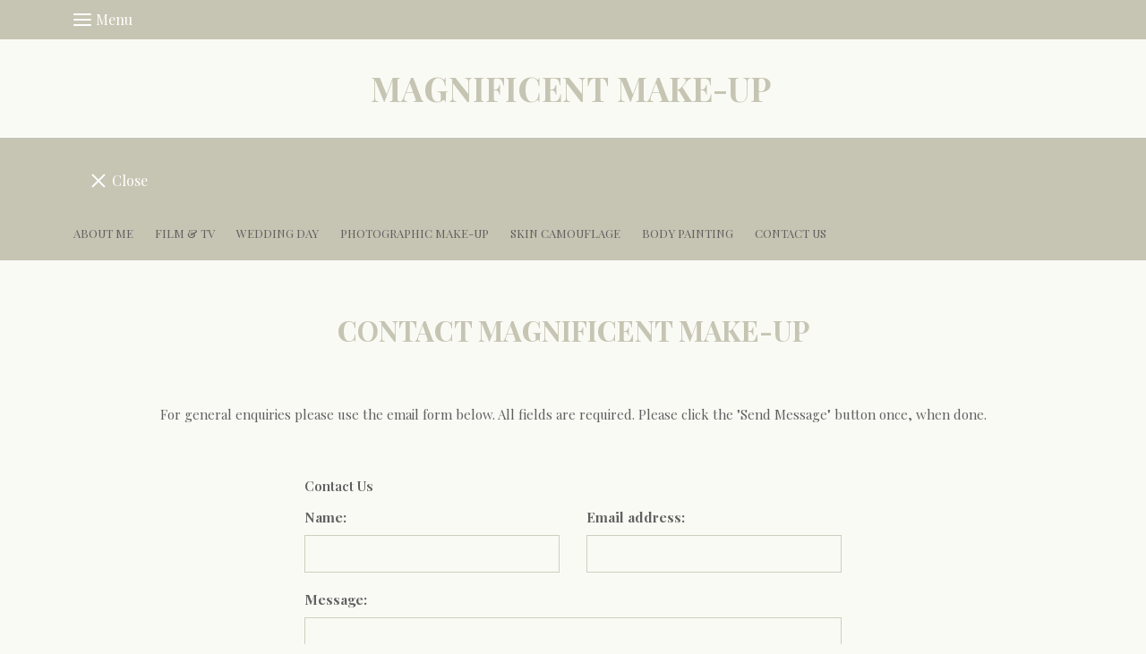

--- FILE ---
content_type: text/html; charset=utf-8
request_url: https://magnificentmakeup.co.uk/contactus.html
body_size: 9961
content:

<!DOCTYPE html> <!--[if lt IE 7]> <html class="no-js ie lt-ie10 lt-ie9 lt-ie8 lt-ie7"> <![endif]--> <!--[if IE 7]> <html class="no-js ie ie7 lt-ie10 lt-ie9 lt-ie8"> <![endif]--> <!--[if IE 8]> <html class="no-js ie ie8 lt-ie10 lt-ie9"> <![endif]--> <!--[if IE 9]> <html class="no-js ie ie9 lt-ie10"> <![endif]--> <!--[if gt IE 9]> <html class="no-js ie not-ie-legacy"> <![endif]--> <!--[if !IE]><!--> <html class="wdk-theme no-js font-size--med"> <!--<![endif]--> <head> <meta http-equiv="X-UA-Compatible" content="IE=edge,chrome=1" /> <meta name="viewport" content="width=device-width, initial-scale=1.0" /> <meta name="format-detection" content="telephone=no" /> <link rel="stylesheet" href="https://assetsbeta.create-cdn.net/_assets/livesites/feature/content-builder/content-builder.min.css?5b640bed25401f0302556d20ff4394bf"> <title>Contact Magnificent Make-up</title> <meta name="keywords" content=""/> <meta name="description" content=""/> <meta name="MSSmartTagsPreventParsing" content="TRUE"/> <link rel="shortcut icon" href="/favicon_default.ico" /> <script src="//ajax.googleapis.com/ajax/libs/jquery/1.9.1/jquery.min.js" type="text/javascript"></script><script src="//ajax.aspnetcdn.com/ajax/jquery.migrate/jquery-migrate-1.2.1.min.js" type="text/javascript"></script><script src="/include/js/loader.js?1699951497"></script> <!-- Global site tag (gtag.js) - Google Analytics --> <script async src="https://www.googletagmanager.com/gtag/js?id=G-JNE452KQ6T"></script> <script>
    var siteid = 112131;
		window.dataLayer = window.dataLayer || [];
		function gtag(){dataLayer.push(arguments);}
		gtag('js', new Date());
		gtag('config', 'G-JNE452KQ6T', {
      'siteid': siteid
    });

		
    
$(function(){
  if (window.events) {
    var shopCurrency = 'GBP';
    window.events.on('addToBasket', function (data, source) {
      if(gtag) {
        let item_list_id = 'product_page';
        let item_list_name = 'Product Page';

        if(source === 'category_page') { 
          item_list_id = 'category_page';
          item_list_name = 'Category Page';
        }

        gtag("event", "add_to_cart", {
          currency: shopCurrency,
          value: data.price * data.quantity,
          items: [
            {
            item_id: data.ID,
            item_name: data.title,  
            item_list_id: item_list_id,
            item_list_name: item_list_name,
            price: data.price,
            quantity: data.quantity,
            }
          ]
        });
      }
    });

    window.events.on('removeFromBasket', function (data) {
      if(gtag) {
        gtag("event", "remove_from_cart", {
          currency: shopCurrency,
          value: data.price * data.quantity,
          items: [
            {
            item_id: data.ID,
            item_name: data.title,  
            item_list_id: 'basket',
            item_list_name: 'Basket',
            price: data.price,
            quantity: data.quantity,
            }
          ]
        });
      }
    })

    window.events.on('checkoutStart', function (data) {
      if(gtag) {
        let basketItems = data.basket.map(function(product) {
          return {
            item_id: product.ID,
            item_name: product.title,
            price: product.price,
            quantity: product.quantity
          }
        });

        gtag("event", "begin_checkout", {
          value: data.amount,
          currency: data.currency,
          items: basketItems
        });
      }
 
    });

    window.events.on('checkoutComplete', function (data) {
      if(gtag) {
        let basketItems = data.basket.map(function(product) {
          return {
            item_id: product.ID,
            item_name: product.title,
            price: product.price,
          }
        })

        gtag("event", "purchase", {
          currency: data.currency,
          transaction_id: data.transaction_id,
          value: data.amount,
          coupon: data.discount_code,
          shipping: data.postage_price,
          items: basketItems,
        })
      }
    });

    window.events.on('productView', function (data) {
      if(gtag) {
        gtag("event", "view_item", {
          currency: shopCurrency,
          value: 0,
          items: [
            {
            item_id: data.ID,
            item_name: data.title,  
            item_list_id: "product_page",
            item_list_name: "Product Page",
            price: data.price
            }
          ]
        });
      }
    })

    window.events.on('checkoutStage', function (step) {
      if(gtag) {
        gtag("event", "checkout", {
          'step': step
        });
      }
    })

    window.events.on('formSubmitting', function(data){
      if(gtag) {
        gtag("event", "form_submit", data);
      }
    });
  }
});
</script><link rel="stylesheet" type="text/css" href="https://fonts.googleapis.com/css?display=swap&family=Playfair+Display:300,400,600,700"><link rel="stylesheet" type="text/css" href="https://fonts.googleapis.com/css?display=swap&family=Playfair+Display:300,400,600,700"><link rel="stylesheet" type="text/css" href="https://fonts.googleapis.com/css?display=swap&family=Playfair+Display:300,400,600,700"><style>@font-face {font-family: "font awesome";font-style: normal;font-weight: normal;font-display: swap;src: url("https://create-cdn.net/_assets/fonts/template-fonts/icons/fontawesome/fontawesome.eot?20141125");src: url("https://create-cdn.net/_assets/fonts/template-fonts/icons/fontawesome/fontawesome.eot?iefix&20141125") format("embedded-opentype"), url("https://create-cdn.net/_assets/fonts/template-fonts/icons/fontawesome/fontawesome.woff?20141125") format("woff"), url("https://create-cdn.net/_assets/fonts/template-fonts/icons/fontawesome/fontawesome.ttf?20141125") format("truetype"), url("https://create-cdn.net/_assets/fonts/template-fonts/icons/fontawesome/fontawesome.svg#font-awesome?20141125") format("svg"),url("https://create-cdn.net/_assets/fonts/template-fonts/icons/fontawesome/fontawesome.ttf?20141125") format("truetype")}</style><script>window.createSite = {"pageid":"1033932"};</script><link rel="stylesheet" href="https://assetsbeta.create-cdn.net/_assets/livesites/component/modal/modal.min.css?0712ddff8bb7c2ec4838ba17b29103f7" /><link rel="stylesheet" href="https://assetsbeta.create-cdn.net/_assets/livesites/component/session/session.min.css?d14ed9b57555828f24e1c7c78a5bfc7b" /><script type="text/javascript" src="https://assetsbeta.create-cdn.net/_assets/livesites/component/modal/modal.min.js?66520fc5d9421d9b4022a8910d693cbe" async></script><script src="https://assetsbeta.create-cdn.net/_assets/livesites/component/session/session.min.js?e9b6512c3cd27c880a4cc1ed03166ee2" defer></script><script src="https://assetsbeta.create-cdn.net/_assets/livesites/component/page-events/page-events.min.js?64345003a6529e9ec6053cb77419e3db"></script><link rel='stylesheet' href='/theme.min.css?1699951497' type='text/css' /><link rel="stylesheet" type="text/css" href="/palette.css?1699951497" media="screen"><!--Theme JS--><script type="text/javascript">function detect_ie(){var e=window.navigator.userAgent,t=e.indexOf("MSIE ");if(t>0){parseInt(e.substring(t+5,e.indexOf(".",t)),10);document.querySelector("html").className+=" ie"}else{if(e.indexOf("Trident/")>0){var n=e.indexOf("rv:");parseInt(e.substring(n+3,e.indexOf(".",n)),10);document.querySelector("html").className+=" ie"}else{var d=e.indexOf("Edge/");if(!(d>0))return document.querySelector("html").className+=" not-ie",!1;parseInt(e.substring(d+5,e.indexOf(".",d)),10);document.querySelector("html").className+=" edge"}}}function hasFlexGapSupport(){const e=document.createElement("div");e.style.display="flex",e.style.flexDirection="column",e.style.rowGap="1px",e.appendChild(document.createElement("div")),e.appendChild(document.createElement("div")),document.body.appendChild(e);const t=1===e.scrollHeight;return e.parentNode.removeChild(e),t}document.addEventListener("DOMContentLoaded",(function(){detect_ie();/iPad|iPhone|iPod/.test(navigator.userAgent)&&!window.MSStream&&!hasFlexGapSupport()&&document.documentElement.classList.add("flex-gap-not-supported")}));</script><meta property="og:type"							content="website" /><meta property="og:url"							content="http://www.magnificentmakeup.co.uk/contactus.html" /> <link rel="canonical" href="https://www.magnificentmakeup.co.uk/contactus.html" /> <meta property="og:title"							content="Contact Magnificent Make-up" /> <meta property="og:site_name"						content="Magnificent Make-Up" /> <meta name="twitter:card" content="summary" /><script type="application/ld+json">
				{
				  "@context": "http://schema.org",
				  "@type": "WebSite",
				  "url": "http://www.magnificentmakeup.co.uk/",
				  "potentialAction": {
				    "@type": "SearchAction",
				    "target": "http://www.magnificentmakeup.co.uk/shop/search.php?q={search_term_string}",
				    "query-input": "required name=search_term_string"
				  }
				}</script><script>!function(e,t,n){function r(e,t){return typeof e===t}function s(){var e,t,n,s,i,o,a;for(var l in w)if(w.hasOwnProperty(l)){if(e=[],t=w[l],t.name&&(e.push(t.name.toLowerCase()),t.options&&t.options.aliases&&t.options.aliases.length))for(n=0;n<t.options.aliases.length;n++)e.push(t.options.aliases[n].toLowerCase());for(s=r(t.fn,"function")?t.fn():t.fn,i=0;i<e.length;i++)o=e[i],a=o.split("."),1===a.length?S[a[0]]=s:(!S[a[0]]||S[a[0]]instanceof Boolean||(S[a[0]]=new Boolean(S[a[0]])),S[a[0]][a[1]]=s),y.push((s?"":"no-")+a.join("-"))}}function i(e){var t=b.className,n=S._config.classPrefix||"";if(x&&(t=t.baseVal),S._config.enableJSClass){var r=new RegExp("(^|\\s)"+n+"no-js(\\s|$)");t=t.replace(r,"$1"+n+"js$2")}S._config.enableClasses&&(t+=" "+n+e.join(" "+n),x?b.className.baseVal=t:b.className=t)}function o(){return"function"!=typeof t.createElement?t.createElement(arguments[0]):x?t.createElementNS.call(t,"http://www.w3.org/2000/svg",arguments[0]):t.createElement.apply(t,arguments)}function a(e){return e.replace(/([a-z])-([a-z])/g,function(e,t,n){return t+n.toUpperCase()}).replace(/^-/,"")}function l(){var e=t.body;return e||(e=o(x?"svg":"body"),e.fake=!0),e}function f(e,n,r,s){var i,a,f,u,c="modernizr",d=o("div"),p=l();if(parseInt(r,10))for(;r--;)f=o("div"),f.id=s?s[r]:c+(r+1),d.appendChild(f);return i=o("style"),i.type="text/css",i.id="s"+c,(p.fake?p:d).appendChild(i),p.appendChild(d),i.styleSheet?i.styleSheet.cssText=e:i.appendChild(t.createTextNode(e)),d.id=c,p.fake&&(p.style.background="",p.style.overflow="hidden",u=b.style.overflow,b.style.overflow="hidden",b.appendChild(p)),a=n(d,e),p.fake?(p.parentNode.removeChild(p),b.style.overflow=u,b.offsetHeight):d.parentNode.removeChild(d),!!a}function u(e,t){return!!~(""+e).indexOf(t)}function c(e,t){return function(){return e.apply(t,arguments)}}function d(e,t,n){var s;for(var i in e)if(e[i]in t)return n===!1?e[i]:(s=t[e[i]],r(s,"function")?c(s,n||t):s);return!1}function p(e){return e.replace(/([A-Z])/g,function(e,t){return"-"+t.toLowerCase()}).replace(/^ms-/,"-ms-")}function v(t,n,r){var s;if("getComputedStyle"in e){s=getComputedStyle.call(e,t,n);var i=e.console;if(null!==s)r&&(s=s.getPropertyValue(r));else if(i){var o=i.error?"error":"log";i[o].call(i,"getComputedStyle returning null, its possible modernizr test results are inaccurate")}}else s=!n&&t.currentStyle&&t.currentStyle[r];return s}function m(t,r){var s=t.length;if("CSS"in e&&"supports"in e.CSS){for(;s--;)if(e.CSS.supports(p(t[s]),r))return!0;return!1}if("CSSSupportsRule"in e){for(var i=[];s--;)i.push("("+p(t[s])+":"+r+")");return i=i.join(" or "),f("@supports ("+i+") { #modernizr { position: absolute; } }",function(e){return"absolute"==v(e,null,"position")})}return n}function g(e,t,s,i){function l(){c&&(delete P.style,delete P.modElem)}if(i=!r(i,"undefined")&&i,!r(s,"undefined")){var f=m(e,s);if(!r(f,"undefined"))return f}for(var c,d,p,v,g,h=["modernizr","tspan","samp"];!P.style&&h.length;)c=!0,P.modElem=o(h.shift()),P.style=P.modElem.style;for(p=e.length,d=0;d<p;d++)if(v=e[d],g=P.style[v],u(v,"-")&&(v=a(v)),P.style[v]!==n){if(i||r(s,"undefined"))return l(),"pfx"!=t||v;try{P.style[v]=s}catch(y){}if(P.style[v]!=g)return l(),"pfx"!=t||v}return l(),!1}function h(e,t,n,s,i){var o=e.charAt(0).toUpperCase()+e.slice(1),a=(e+" "+z.join(o+" ")+o).split(" ");return r(t,"string")||r(t,"undefined")?g(a,t,s,i):(a=(e+" "+j.join(o+" ")+o).split(" "),d(a,t,n))}var y=[],w=[],C={_version:"3.4.0",_config:{classPrefix:"",enableClasses:!0,enableJSClass:!0,usePrefixes:!0},_q:[],on:function(e,t){var n=this;setTimeout(function(){t(n[e])},0)},addTest:function(e,t,n){w.push({name:e,fn:t,options:n})},addAsyncTest:function(e){w.push({name:null,fn:e})}},S=function(){};S.prototype=C,S=new S,S.addTest("eventlistener","addEventListener"in e),S.addTest("svg",!!t.createElementNS&&!!t.createElementNS("http://www.w3.org/2000/svg","svg").createSVGRect);var b=t.documentElement;S.addTest("classlist","classList"in b);var x="svg"===b.nodeName.toLowerCase();S.addTest("srcset","srcset"in o("img")),S.addTest("inlinesvg",function(){var e=o("div");return e.innerHTML="<svg/>","http://www.w3.org/2000/svg"==("undefined"!=typeof SVGRect&&e.firstChild&&e.firstChild.namespaceURI)});var T=function(){function e(e,t){var s;return!!e&&(t&&"string"!=typeof t||(t=o(t||"div")),e="on"+e,s=e in t,!s&&r&&(t.setAttribute||(t=o("div")),t.setAttribute(e,""),s="function"==typeof t[e],t[e]!==n&&(t[e]=n),t.removeAttribute(e)),s)}var r=!("onblur"in t.documentElement);return e}();C.hasEvent=T;var E=C.testStyles=f,_=function(){var e=navigator.userAgent,t=e.match(/w(eb)?osbrowser/gi),n=e.match(/windows phone/gi)&&e.match(/iemobile\/([0-9])+/gi)&&parseFloat(RegExp.$1)>=9;return t||n}();_?S.addTest("fontface",!1):E('@font-face {font-family:"font";src:url("https://")}',function(e,n){var r=t.getElementById("smodernizr"),s=r.sheet||r.styleSheet,i=s?s.cssRules&&s.cssRules[0]?s.cssRules[0].cssText:s.cssText||"":"",o=/src/i.test(i)&&0===i.indexOf(n.split(" ")[0]);S.addTest("fontface",o)}),S.addTest("details",function(){var e,t=o("details");return"open"in t&&(E("#modernizr details{display:block}",function(n){n.appendChild(t),t.innerHTML="<summary>a</summary>b",e=t.offsetHeight,t.open=!0,e=e!=t.offsetHeight}),e)});var R="Moz O ms Webkit",z=C._config.usePrefixes?R.split(" "):[];C._cssomPrefixes=z;var L=function(t){var r,s=prefixes.length,i=e.CSSRule;if("undefined"==typeof i)return n;if(!t)return!1;if(t=t.replace(/^@/,""),r=t.replace(/-/g,"_").toUpperCase()+"_RULE",r in i)return"@"+t;for(var o=0;o<s;o++){var a=prefixes[o],l=a.toUpperCase()+"_"+r;if(l in i)return"@-"+a.toLowerCase()+"-"+t}return!1};C.atRule=L;var j=C._config.usePrefixes?R.toLowerCase().split(" "):[];C._domPrefixes=j;var N={elem:o("modernizr")};S._q.push(function(){delete N.elem});var P={style:N.elem.style};S._q.unshift(function(){delete P.style}),C.testAllProps=h;var A=C.prefixed=function(e,t,n){return 0===e.indexOf("@")?L(e):(e.indexOf("-")!=-1&&(e=a(e)),t?h(e,t,n):h(e,"pfx"))};S.addTest("objectfit",!!A("objectFit"),{aliases:["object-fit"]}),s(),i(y),delete C.addTest,delete C.addAsyncTest;for(var k=0;k<S._q.length;k++)S._q[k]();e.Modernizr=S}(window,document);
function jsload(e,t){if(0===e.indexOf("/_assets/")&&(e=createCDNPath+e),jsload_files.indexOf(e)===-1){if("function"==typeof t){var s=document.createElement("script"),a=document.getElementsByTagName("script")[0];s.src=e,a.parentNode.insertBefore(s,a),t&&(s.onload=t)}else document.write(unescape('%3Cscript src="'+e+'"%3E%3C/script%3E'));jsload_files.push(e)}}var jsload_files=[];if("undefined"==typeof createCDNPath)var createCDNPath="https://create-cdn.net";

		 	if( ! Modernizr.classlist ){
				jsload('/_assets/shared/component/polyfill-classlist/polyfill-classlist.min.js');
		 	}
		

		 	if( ! Modernizr.eventlistener ){
				jsload('/_assets/shared/component/polyfill-eventlistener/polyfill-eventlistener.min.js');
		 	}</script> <style>
      body, .font--content { font-family: "playfair display"; }
				.font--heading { font-family: "playfair display"; }
				.font--logo { font-family: "playfair display"; }
				.i { font-family: "font awesome" ; }      /* A comment to stop the syntax highlighting from breaking */

      /* Add the template background options */

      html {<!--WDK: templateoption:templatebg-->
      }</style> <link rel="stylesheet" href="https://create-cdn.net/_assets/livesites/component/csswizardry-grids-responsive/csswizardry-grids-responsive.min.css?20150528"> <!--[if lt IE 9]> <script src="https://create-cdn.net/_assets/livesites/component/html5shiv/html5shiv.min.js"></script> <![endif]--> <script>
      var firstBlock, headerBlock, blockContent
      function incorporateHeader() {
        // First-run setup
        if (!firstBlock) {
          firstBlock = document.querySelector('.block--incorporate-header')

          blockContent = firstBlock.getElementsByClassName('block__content')[0]
          if (!blockContent) {
            blockContent = firstBlock
          }
          headerBlock = document.getElementById('site-navigation')
          // Split and find as running the regex directly on className did not work.
          var firstBlockPalette = firstBlock.className.split(' ').find(function (e) {
            return /^palette-[a-zA-Z0-9_-]+$/.test(e)
          })
          var headerBlocks = headerBlock.children
          for (var i = 0; i < headerBlocks.length; i++) {
            //Remove existing palette class
            headerBlocks[i].className.replace(/(s|^)palette-[a-zA-Z0-9_-]+($|s)/, ' ')
            if (firstBlockPalette) {
              headerBlocks[i].classList.add(firstBlockPalette)
            }
          }
          // The header now needs the incorporated class
          headerBlock.classList.add('header--incorporated')
          // Re-run on resize
          window.addEventListener('resize', incorporateHeader, true)
          // Run again when things have finished running
          window.setTimeout(incorporateHeader, 0)

          var headerImages = headerBlock.querySelectorAll('img')
          for (var i = 0; i < headerImages.length; i++) {
            var image = headerImages[i]
            image.addEventListener('load', incorporateHeader)
          }
        }
        blockContent.style.paddingTop = ''
        var headerHeight = headerBlock.scrollHeight
        var originalPadding = window.getComputedStyle(blockContent).paddingTop
        blockContent.style.paddingTop = 'calc(' + headerHeight + 'px + ' + originalPadding + ')'
      }</script> </head> <body class="wdk_columnCount_0 has-banner--type-text has-wallpaper page-type-contact heading--med button--square wdk-theme-body template-rwd template-structure-167"> <div id="site-wrapper" class="site-wrapper"> <header id="site-navigation" class="site-header is-content-builder"> <span data-server-rendered="true" class="rendered-assets"> </span><section data-save-timestamp="1587334630598" id="block_1528" data-cb-blocktype="HeaderElevenBlock" data-cb-version="1.42.8" data-server-rendered="true" class="block js-block--block_1 block--pad-top-25 block--pad-bottom-25 s-header-block block--pad-0"><!----> <div><header class="s-header"><div class="s-header__bar b-display-none--md b-line-height--xs b-padding-y-15--xs"><div class="container"><div class="row"><div class="col-xs-12 b-flex--xs b-flex--center"><ul class="s-header__menu-toggle list-inline b-margin-b-0--xs b-text-left--xs b-font-size-18--xs b-line-height--0"><button type="button" class="hamburger hamburger--squeeze js-mobile-open s-header__menu-open uneditable-element js-mobile-open"><span aria-hidden="true" class="hamburger-box"><span class="hamburger-inner"></span></span> <span class="hamburger-label b-font-size-16--xs b-margin-l-5--xs">Menu</span></button> <button type="button" class="hamburger hamburger--squeeze js-mobile-close s-header__menu-close b-display-none--xs uneditable-element js-mobile-close"><span aria-hidden="true" class="hamburger-box"><span class="hamburger-inner"></span></span> <span class="hamburger-label b-font-size-16--xs b-margin-l-5--xs">Menu</span></button></ul> <ul class="s-header__shop-icons sm sm-shop b-margin-b-0--xs b-text-right--xs b-flex--grow-1"><!----> <!----> <!----></ul></div></div></div></div> <div class="container"><div class="row"><div itemscope="itemscope" itemtype="http://schema.org/Organization" class="s-header__item s-header__item--logo col-xs-12 b-padding-y-30--xs b-padding-y-45--md b-list-centered--xs b-text-center--xs b-line-height--0"><a data-name="logo" itemprop="url" href="/" class="editable-element editable-element--logo logo__utility b-logo-center--xs"><p id="logo-element-element_2" class="logo logo--text font--logo b-margin-t-0--xs b-margin-b-0--xs b-line-height--xs">Magnificent Make-Up</p></a></div></div></div> <div class="s-header__bar s-header__bar--navigation b-radius--0 b-bg-transparent--xs-only"><div class="container"><div class="row"><ul class="s-navigation list-unstyled clearfix b-margin-b-0--xs b-padding-y-10--xs col-xs-12 b-flex--md b-flex--center b-flex--justify-center"><li role="navigation" id="site-menu" class="s-navigation__item s-navigation__item--menu b-flex--grow-1 b-flex--shrink-1 b-text-right--md"><nav data-name="menu" class="js-menu-nav b-line-height--0"><button type="button" class="hamburger hamburger--squeeze is-active js-mobile-inside-close s-header__menu-close b-padding-y-30--xs b-padding-x-30--xs b-line-height--xs b-display-none--md"><span aria-hidden="true" class="hamburger-box"><span class="hamburger-inner"></span></span> <span class="hamburger-label b-font-size-16--xs b-margin-l-5--xs">Close</span></button> <div><span class="b-display-inline-block--md s-menu--loading js-menu__container-block_1_sticky--false"> <ul class="editable-element editable-element--menu" class=""> <li class="js-menu__more-item-block_1_sticky--false "> <a  href="/">
                  About Me                </a> </li> <li class="js-menu__more-item-block_1_sticky--false "> <a  href="/page_4153673.html">
                  Film & TV                 </a> </li> <li class="js-menu__more-item-block_1_sticky--false "> <a  href="/wedding-day.html">
                  Wedding Day                </a> </li> <li class="js-menu__more-item-block_1_sticky--false "> <a  href="/page_2411152.html">
                  Photographic Make-Up                </a> </li> <li class="js-menu__more-item-block_1_sticky--false "> <a  href="/skin-camouflage.html">
                  Skin Camouflage                </a> </li> <li class="js-menu__more-item-block_1_sticky--false "> <a  href="/page_4456651.html">
                  Body Painting                </a> </li> <li class="js-menu__more-item-block_1_sticky--false "> <a  href="/contactus.html">
                  Contact Us                </a> </li> <li class="js-menu__more-container-block_1_sticky--false"> <a>More</a> <ul></ul> </li> </ul> </span></div> </nav></li> <li class="s-navigation__item s-navigation__item--shop b-display-none--xs b-display-inline-block--md b-flex--grow-1 b-flex--shrink-1"><ul class="sm sm-shop b-line-height--0"><!----> <!----> <!----></ul></li></ul></div></div></div></header> <!----> <!----></div> <!----> <!----></section><span data-server-rendered="true" class="rendered-assets"><script src="https://assetsbeta.create-cdn.net/_assets/app/feature/content-builder/static/js/jquery.smartmenus.min.js?1.42.8"></script> <script src="https://assetsbeta.create-cdn.net/_assets/app/feature/content-builder/static/js/menu-resize.min.js?1.42.8"></script> <script src="https://assetsbeta.create-cdn.net/_assets/app/feature/content-builder/static/js/fontawesome.min.js?1.42.8"></script> <script src="https://assetsbeta.create-cdn.net/_assets/app/feature/content-builder/static/js/fit-svg.min.js?1.42.8"></script> </span><span data-server-rendered="true" class="rendered-assets"> <script>initMenuResize("js-menu__container-block_1_sticky--false", "js-menu__more-container-block_1_sticky--false")</script> <script>FitSVG(document.getElementById("logo-element-element_2"))</script></span> </header> <main id="site-content" class="structure__item structure__item--page site-content"> <div class="structure__item__utility clearfix"> <div role="main" class="site-main"> <h1
              class="site-main__page-title wdk_content-pagetitle heading heading--alpha font--heading"
            > <span class="heading__utility">Contact Magnificent Make-up</span> </h1>
            

<script src="/include/js/loader.js?v=1.4.2"></script>
<p class="wdk_contactus-text">For general enquiries please use the email form below. All fields are required. Please click the "Send Message" button once, when done.</p> <form action="/contact-no-spam.php?" method="post" name="contactfrm" id="contactfrm" class="wdk_contactus-form form form--contact"> <fieldset class="fieldset"> <legend class="legend">Contact Us</legend> <ul class="form-fields"> <li> <label for="contact_us_name">Name:</label> <input id="contact_us_name" class="wdk_contactus-input text-input" type="text" name="name" maxlength="100" /> </li> <li> <label for="contact_us_email">Email address:</label> <input id="contact_us_email" class="wdk_contactus-input text-input" type="email" name="email" maxlength="100" /> </li> <li> <label for="contact_us_message">Message:</label> <textarea id="contact_us_message" class="wdk_contactus-textarea text-input" name="message" ></textarea> </li> <li> <input type="hidden" name="siteid" value="112131"/> <button class="wdk_live-button wdk_contactSubmitButton wdk_contactus-submit" name="contactussubmit" value="Send Message" type="submit"><span><span>Send Message</span></span></button> <input type="hidden" name="autoresponse" value="Thank+you+for+your+email%2C+we+will+answer+you+as+soon+as+possible.%0D%0A%0D%0AKind+Regards%0D%0A%0D%0AMagnificent+Make-Up%0D%0A"/> </li>
            <link rel="stylesheet" type="text/css" href="https://assetsbeta.create-cdn.net/_assets/livesites/component/recaptcha/recaptcha.min.css" media="screen"><li>
          <div class='b-position--relative'>
            <div class='b-form-recaptcha-text'>
              <small>This site is protected by reCAPTCHA and the Google <a href="https://policies.google.com/privacy" target="_blank">Privacy Policy</a> and <a href="https://policies.google.com/terms" target="_blank">Terms of Service</a> apply.</small>
            </div>
            <div id='contactfrm_recaptcha' class='b-form-recaptcha'></div>
          </div>
					<script type="text/javascript">
					var contactfrm_recaptcha_widget = '';
					function contactfrm_recaptcha_load() {
					  contactfrm_recaptcha_widget = grecaptcha.render('contactfrm_recaptcha', {
						'sitekey' : '6LdDSysUAAAAACgCXReWMBAeJy_5---foDurRcYJ',
						'callback' : function(key) {
							let shouldSubmit = true;

							// If there's a custom form validation method, run it
							if( typeof checkcontactfrm === 'function') {
								shouldSubmit = checkcontactfrm(document.getElementById('contactfrm'));
							}

							// Run the submit method of the form, e.preventDefault will be bypassed.
							if(shouldSubmit) {
								// Custom post-validation and post captcha submit method
								if (typeof contactfrmSubmitting === 'function') {
									contactfrmSubmitting();
								}

								contactfrm_handler.submit()
							}
						  grecaptcha.reset(contactfrm_recaptcha_widget)
						},
						'size' : 'invisible',
						'badge': 'inline'
					  });
					}
					(function() {
					  var s = document.createElement('script');
					  s.type = 'text/javascript';
					  s.defer = true;
					  s.async = true;
					  s.src = 'https://www.recaptcha.net/recaptcha/api.js?render=explicit&onload=contactfrm_recaptcha_load';
					  var x = document.getElementsByTagName('script')[0];
					  x.parentNode.insertBefore(s, x);
					})()
					var contactfrm_handler = document.getElementById('contactfrm');
					contactfrm_handler.addEventListener('submit', function(e) {
					  	e.preventDefault();
						grecaptcha.execute(contactfrm_recaptcha_widget);
					  return false;
					});
					</script><input type=text style='position:absolute; left: -9999px; top: -9999px;' name='captchahp' id='captchahp' value='' autocomplete='off' /></li></ul> </fieldset> </form> <script type="text/javascript">

    //javascript trick to stop spam robots auto submitting this form
    document.forms['contactfrm'].action = '/include/contact.php';


// This function is called by the invisible recaptcha callback
function contactfrmSubmitting() {
    window.events.emit('formSubmitting', {
        page_title: 'Contact Magnificent Make-up',
        page_location: window.location.pathname,
        form_type: 'contact',
        form_name: 'Contact Us',
    });
}

function checkcontactfrm(){
	if(document.forms['contactfrm'].name.value == '') { alert("Please enter your name in the form above."); return false; }

	if (/^\w+([\.-]?\w+)*@\w+([\.-]?\w+)*(\.\w{2,15})+$/.test(document.forms['contactfrm'].email.value)){ /* email is ok */ } else { alert("Please enter a valid email address."); return false; }

	if(document.forms['contactfrm'].message.value == '') { alert("Please enter a message to be sent in the form above."); return false; }


 	return true;
}</script> </div> </div> </main> <footer id="site-footer" class="site-footer is-content-builder"> <!----><section data-save-timestamp="1699951458675" id="block_798233" data-cb-blocktype="CopyrightOnlyFooter" data-cb-version="3.57.0" data-footer-bar-style="none" data-column-layout="equal-full" data-cb-selector-id="CopyrightOnlyFooter_1" class="block js-block--block_798 block--pad-top-50 block--pad-bottom-50 b-footer block--footer CopyrightOnlyFooter block--horizontal-content-center block--container-full"><!----> <div class="block__content"><div class="b-container-wrapper"><div class="b-container b-alignment"><div class="b-row"><div class="b-col-12 editable-element editable-element--footer-html"><script>
if (typeof trackUnsplashImages === 'undefined') {
    function trackUnsplashImages () {
      let unsplashImages = document.querySelectorAll('.js-track-unsplash,.cb-track-unsplash')
      let unsplashIDs = []
      for (var img of unsplashImages) {
        unsplashIDs.push(img.getAttribute('data-external-id'))
      }

      if ( unsplashIDs.length ) {
        // Create an img tag to go to the tracking url
        let img = document.createElement('img')
        img.src = 'https://views.unsplash.com/v?app_id=92877&photo_id=' + unsplashIDs.join()
      }
    }

    document.addEventListener('DOMContentLoaded', function () {
      trackUnsplashImages();
    });
  }</script> </div></div> <div class="b-row"><div data-name="main-content" class="b-col-12 text-center"><span class="b-display-contents--xs"><p class="b-margin-b-0--xs"><span data-name="copyright" data-element="CreateEditableCopyright" type="CreateEditableCopyright" class="s-copyright">
  © Copyright 2023 Magnificent Make-Up. All Rights Reserved.
</span> <span>Designed with <a href="https://www.create.net/?source=footer" rel="nofollow" target="_blank">Create</a></span></p></span></div></div></div></div></div> </section><!----><!----> </footer> </div> <div class="utility-js-triggers"> <span
        id="js-navigation-breakpoint-trigger"
        class="utility-navigation-breakpoint-trigger"
      ></span> </div> <script>
      if (document.querySelector('.site-header .js-sticky')) {
        document.body.classList.add('has-sticky-header')
      }</script>  <script defer src="https://static.cloudflareinsights.com/beacon.min.js/vcd15cbe7772f49c399c6a5babf22c1241717689176015" integrity="sha512-ZpsOmlRQV6y907TI0dKBHq9Md29nnaEIPlkf84rnaERnq6zvWvPUqr2ft8M1aS28oN72PdrCzSjY4U6VaAw1EQ==" data-cf-beacon='{"version":"2024.11.0","token":"0c536cd591a5428f85c77903ac4f2e61","r":1,"server_timing":{"name":{"cfCacheStatus":true,"cfEdge":true,"cfExtPri":true,"cfL4":true,"cfOrigin":true,"cfSpeedBrain":true},"location_startswith":null}}' crossorigin="anonymous"></script>
</body></html>

--- FILE ---
content_type: text/css;charset=utf-8
request_url: https://magnificentmakeup.co.uk/palette.css?1699951497
body_size: 4100
content:

/** default Palette **/
:root {
--colour-content_background-r : 250;
--colour-content_background-g : 250;
--colour-content_background-b : 245;
--colour-content_background : rgb(var(--colour-content_background-r), var(--colour-content_background-g), var(--colour-content_background-b));--colour-alternative_content_background-r : 254;
--colour-alternative_content_background-g : 254;
--colour-alternative_content_background-b : 253;
--colour-alternative_content_background : rgb(var(--colour-alternative_content_background-r), var(--colour-alternative_content_background-g), var(--colour-alternative_content_background-b));--colour-content_text-r : 96;
--colour-content_text-g : 96;
--colour-content_text-b : 96;
--colour-content_text : rgb(var(--colour-content_text-r), var(--colour-content_text-g), var(--colour-content_text-b));--colour-content_link-r : 64;
--colour-content_link-g : 64;
--colour-content_link-b : 64;
--colour-content_link : rgb(var(--colour-content_link-r), var(--colour-content_link-g), var(--colour-content_link-b));--colour-content_heading-r : 198;
--colour-content_heading-g : 197;
--colour-content_heading-b : 179;
--colour-content_heading : rgb(var(--colour-content_heading-r), var(--colour-content_heading-g), var(--colour-content_heading-b));--colour-accent-r : 230;
--colour-accent-g : 229;
--colour-accent-b : 212;
--colour-accent : rgb(var(--colour-accent-r), var(--colour-accent-g), var(--colour-accent-b));--colour-card_background-r : 230;
--colour-card_background-g : 229;
--colour-card_background-b : 212;
--colour-card_background : rgb(var(--colour-card_background-r), var(--colour-card_background-g), var(--colour-card_background-b));--colour-card_text-r : 96;
--colour-card_text-g : 96;
--colour-card_text-b : 96;
--colour-card_text : rgb(var(--colour-card_text-r), var(--colour-card_text-g), var(--colour-card_text-b));--colour-card_heading-r : 198;
--colour-card_heading-g : 197;
--colour-card_heading-b : 179;
--colour-card_heading : rgb(var(--colour-card_heading-r), var(--colour-card_heading-g), var(--colour-card_heading-b));--colour-card_link-r : 64;
--colour-card_link-g : 64;
--colour-card_link-b : 64;
--colour-card_link : rgb(var(--colour-card_link-r), var(--colour-card_link-g), var(--colour-card_link-b));--colour-border-r : 207;
--colour-border-g : 206;
--colour-border-b : 191;
--colour-border : rgb(var(--colour-border-r), var(--colour-border-g), var(--colour-border-b));--colour-primary_button_background-r : 85;
--colour-primary_button_background-g : 117;
--colour-primary_button_background-b : 123;
--colour-primary_button_background : rgb(var(--colour-primary_button_background-r), var(--colour-primary_button_background-g), var(--colour-primary_button_background-b));--colour-primary_button_text-r : 255;
--colour-primary_button_text-g : 255;
--colour-primary_button_text-b : 255;
--colour-primary_button_text : rgb(var(--colour-primary_button_text-r), var(--colour-primary_button_text-g), var(--colour-primary_button_text-b));--colour-secondary_button_background-r : 198;
--colour-secondary_button_background-g : 197;
--colour-secondary_button_background-b : 179;
--colour-secondary_button_background : rgb(var(--colour-secondary_button_background-r), var(--colour-secondary_button_background-g), var(--colour-secondary_button_background-b));--colour-secondary_button_text-r : 255;
--colour-secondary_button_text-g : 255;
--colour-secondary_button_text-b : 255;
--colour-secondary_button_text : rgb(var(--colour-secondary_button_text-r), var(--colour-secondary_button_text-g), var(--colour-secondary_button_text-b));--colour-tertiary_button_outline-r : 198;
--colour-tertiary_button_outline-g : 197;
--colour-tertiary_button_outline-b : 179;
--colour-tertiary_button_outline : rgb(var(--colour-tertiary_button_outline-r), var(--colour-tertiary_button_outline-g), var(--colour-tertiary_button_outline-b));--colour-tertiary_button_text-r : 96;
--colour-tertiary_button_text-g : 96;
--colour-tertiary_button_text-b : 96;
--colour-tertiary_button_text : rgb(var(--colour-tertiary_button_text-r), var(--colour-tertiary_button_text-g), var(--colour-tertiary_button_text-b));--colour-content_icon-r : 85;
--colour-content_icon-g : 117;
--colour-content_icon-b : 123;
--colour-content_icon : rgb(var(--colour-content_icon-r), var(--colour-content_icon-g), var(--colour-content_icon-b));--colour-content__form_background-r : 250;
--colour-content__form_background-g : 250;
--colour-content__form_background-b : 245;
--colour-content__form_background : rgb(var(--colour-content__form_background-r), var(--colour-content__form_background-g), var(--colour-content__form_background-b));--colour-content__form_text-r : 96;
--colour-content__form_text-g : 96;
--colour-content__form_text-b : 96;
--colour-content__form_text : rgb(var(--colour-content__form_text-r), var(--colour-content__form_text-g), var(--colour-content__form_text-b));--colour-header__accent_icon-r : 255;
--colour-header__accent_icon-g : 255;
--colour-header__accent_icon-b : 255;
--colour-header__accent_icon : rgb(var(--colour-header__accent_icon-r), var(--colour-header__accent_icon-g), var(--colour-header__accent_icon-b));--colour-footer__accent_background-r : 254;
--colour-footer__accent_background-g : 254;
--colour-footer__accent_background-b : 253;
--colour-footer__accent_background : rgb(var(--colour-footer__accent_background-r), var(--colour-footer__accent_background-g), var(--colour-footer__accent_background-b));--colour-footer__accent_text-r : 96;
--colour-footer__accent_text-g : 96;
--colour-footer__accent_text-b : 96;
--colour-footer__accent_text : rgb(var(--colour-footer__accent_text-r), var(--colour-footer__accent_text-g), var(--colour-footer__accent_text-b));--colour-header__background-r : 250;
--colour-header__background-g : 250;
--colour-header__background-b : 245;
--colour-header__background : rgb(var(--colour-header__background-r), var(--colour-header__background-g), var(--colour-header__background-b));--colour-header__dropdown_background-r : 198;
--colour-header__dropdown_background-g : 197;
--colour-header__dropdown_background-b : 179;
--colour-header__dropdown_background : rgb(var(--colour-header__dropdown_background-r), var(--colour-header__dropdown_background-g), var(--colour-header__dropdown_background-b));--colour-header__menu_text-r : 96;
--colour-header__menu_text-g : 96;
--colour-header__menu_text-b : 96;
--colour-header__menu_text : rgb(var(--colour-header__menu_text-r), var(--colour-header__menu_text-g), var(--colour-header__menu_text-b));--colour-header__logo_text-r : 198;
--colour-header__logo_text-g : 197;
--colour-header__logo_text-b : 179;
--colour-header__logo_text : rgb(var(--colour-header__logo_text-r), var(--colour-header__logo_text-g), var(--colour-header__logo_text-b));--colour-footer__background-r : 250;
--colour-footer__background-g : 250;
--colour-footer__background-b : 245;
--colour-footer__background : rgb(var(--colour-footer__background-r), var(--colour-footer__background-g), var(--colour-footer__background-b));--colour-footer__text-r : 96;
--colour-footer__text-g : 96;
--colour-footer__text-b : 96;
--colour-footer__text : rgb(var(--colour-footer__text-r), var(--colour-footer__text-g), var(--colour-footer__text-b));--colour-footer__icon-r : 96;
--colour-footer__icon-g : 96;
--colour-footer__icon-b : 96;
--colour-footer__icon : rgb(var(--colour-footer__icon-r), var(--colour-footer__icon-g), var(--colour-footer__icon-b));--colour-footer__heading-r : 198;
--colour-footer__heading-g : 197;
--colour-footer__heading-b : 179;
--colour-footer__heading : rgb(var(--colour-footer__heading-r), var(--colour-footer__heading-g), var(--colour-footer__heading-b));--colour-header__border-r : 230;
--colour-header__border-g : 229;
--colour-header__border-b : 212;
--colour-header__border : rgb(var(--colour-header__border-r), var(--colour-header__border-g), var(--colour-header__border-b));--colour-header__icon-r : 96;
--colour-header__icon-g : 96;
--colour-header__icon-b : 96;
--colour-header__icon : rgb(var(--colour-header__icon-r), var(--colour-header__icon-g), var(--colour-header__icon-b));--colour-header__dropdown_text-r : 255;
--colour-header__dropdown_text-g : 255;
--colour-header__dropdown_text-b : 255;
--colour-header__dropdown_text : rgb(var(--colour-header__dropdown_text-r), var(--colour-header__dropdown_text-g), var(--colour-header__dropdown_text-b));--colour-footer__border-r : 230;
--colour-footer__border-g : 229;
--colour-footer__border-b : 212;
--colour-footer__border : rgb(var(--colour-footer__border-r), var(--colour-footer__border-g), var(--colour-footer__border-b));--colour-header__accent_background-r : 198;
--colour-header__accent_background-g : 197;
--colour-header__accent_background-b : 179;
--colour-header__accent_background : rgb(var(--colour-header__accent_background-r), var(--colour-header__accent_background-g), var(--colour-header__accent_background-b));--colour-header__accent_text-r : 255;
--colour-header__accent_text-g : 255;
--colour-header__accent_text-b : 255;
--colour-header__accent_text : rgb(var(--colour-header__accent_text-r), var(--colour-header__accent_text-g), var(--colour-header__accent_text-b));--colour-header__dropdown_border-r : 198;
--colour-header__dropdown_border-g : 197;
--colour-header__dropdown_border-b : 179;
--colour-header__dropdown_border : rgb(var(--colour-header__dropdown_border-r), var(--colour-header__dropdown_border-g), var(--colour-header__dropdown_border-b));--colour-header__dropdown-border-r : 255;
--colour-header__dropdown-border-g : 255;
--colour-header__dropdown-border-b : 255;
--colour-header__dropdown-border : rgb(var(--colour-header__dropdown-border-r), var(--colour-header__dropdown-border-g), var(--colour-header__dropdown-border-b));}

/* Editable element bg colour */
 .cb-editable-element-bg {
	background-color: #fafaf5;
	background-color: var(--colour-content_background, #fafaf5);
}

.block {
	background-color: #fafaf5;
	background-color: var(--colour-content_background, #fafaf5);
	color: #606060;
	color: var(--colour-content_text, #606060);
}

.block .block__overlay {
	background-color: #fafaf5;
	background-color: var(--colour-content_background, #fafaf5);
}

.block--tint,
.block--tint .block__overlay {
	background-color: #fefefd;
	background-color: var(--colour-alternative_content_background, #fefefd);
}

 .heading,
 .heading a,
 .heading .link {
	color: #c6c5b3;
	color: var(--colour-content_heading, #c6c5b3);
}

 .text-muted {
			color:  #939393;
		color: var(--colour-content_text-lighten02, var(--colour-content_text, #939393));
}

 a {
	color: #404040;
	color: var(--colour-content_link, #404040);
}

 .card:not([class*='card--']) {
	background-color: #e6e5d4;
	background-color: var(--colour-card_background, #e6e5d4);
	color: #606060;
	color: var(--colour-card_text, #606060);
}

 .card.card--none,
 .card.card--border,
 .card.card--thick-border,
 .card.card--dual-border,
 .card.card--shadow,
 .card.card--padding-only {
	color: #606060;
	color: var(--colour-content_text, #606060);
}

 .card.card--shadow,
 .card.card--padding-only {
	background-color: #fafaf5;
	background-color: var(--colour-content_background, #fafaf5);
}

 .card.card--border,
 .card.card--thick-border,
 .card.card--dual-border,
 .card.card--dual-border::after {
	border-color: #cfcebf;
	border-color: var(--colour-border, #cfcebf);
}

 .card:not([class*='card--']) .heading,
 .card:not([class*='card--']) .heading a,
 .card:not([class*='card--']) .heading .link,
 .b-accordion.card:not([class*='card--']) .b-accordion__btn .icon {
	color: #c6c5b3;
	color: var(--colour-card_heading, #c6c5b3);
}

 .card:not([class*='card--']) a:not(.button) {
	color: #404040;
	color: var(--colour-card_link, #404040);
}

 .card:not([class*='card--']).has-accent,
 .card:not([class*='card--']).has-accent .heading,
 .card:not([class*='card--']).has-accent .heading a,
 .card:not([class*='card--']).has-accent .icon {
  		color:  #000000;
		color: var(--colour-accent-bestText, #000000);
}

 .card:not([class*='card--']).has-accent .border {
  		border-color:  #000000;
		border-color: var(--colour-accent-bestText, #000000);
}

 .button--primary {
	background-color: #55757b;
	background-color: var(--colour-primary_button_background, #55757b);
	border-color: #55757b;
	border-color: var(--colour-primary_button_background, #55757b);
	color: #ffffff;
	color: var(--colour-primary_button_text, #ffffff);
}

 .button--secondary {
	background-color: #c6c5b3;
	background-color: var(--colour-secondary_button_background, #c6c5b3);
	border-color: #c6c5b3;
	border-color: var(--colour-secondary_button_background, #c6c5b3);
	color: #ffffff;
	color: var(--colour-secondary_button_text, #ffffff);
}

 .button--tertiary {
	border-color: #c6c5b3;
	border-color: var(--colour-tertiary_button_outline, #c6c5b3);
	color: #606060;
	color: var(--colour-tertiary_button_text, #606060);
}

 .button--link {
	color: #404040;
	color: var(--colour-content_link, #404040);
}

 .button--tertiary .button__feedback,
 .button--link .button__feedback {
	background-color: #fafaf5;
	background-color: var(--colour-content_background, #fafaf5);
}

 .accent--bg {
	background-color: #e6e5d4;
	background-color: var(--colour-accent, #e6e5d4);

			color:  #000000;
		color: var(--colour-accent-bestText, #000000);
}

 .accent--best-text {
			color:  #000000;
		color: var(--colour-accent-bestText, #000000);
}

 .accent--heading {
	color: #e6e5d4;
	color: var(--colour-accent, #e6e5d4);
}

 .accent--text {
	color: #e6e5d4;
	color: var(--colour-accent, #e6e5d4);
}

 .accent--link {
	color: #e6e5d4;
	color: var(--colour-accent, #e6e5d4);
}

 .accent--border {
	border-color: #e6e5d4;
	border-color: var(--colour-accent, #e6e5d4);
}

 .border,
 .img-border {
	border-color: #cfcebf;
	border-color: var(--colour-border, #cfcebf);
}

 .b-hr,
 .b-hr.b-hr--icon::before,
 .b-hr.b-hr--icon::after {
	border-color: #cfcebf;
	border-color: var(--colour-border, #cfcebf);
}

 .b-hr.b-hr--icon .icon {
	color: #cfcebf;
	color: var(--colour-border, #cfcebf);
}

 .icon,
 a .icon,
 .icon a {
	color: #55757b;
	color: var(--colour-content_icon, #55757b);
}

 .blockquote {
	border-color: #cfcebf;
	border-color: var(--colour-border, #cfcebf);
}

 .blockquote .icon {
	color: #cfcebf;
	color: var(--colour-border, #cfcebf);
}

 .b-form-control {
	background-color: #fafaf5;
	background-color: var(--colour-content__form_background, #fafaf5);
	border-color: #cfcebf;
	border-color: var(--colour-border, #cfcebf);
	color: #606060;
	color: var(--colour-content__form_text, #606060);
}

 .b-accordion .b-accordion__btn .icon {
	color: #c6c5b3;
	color: var(--colour-content_heading, #c6c5b3);
}


/* ---------------------------------
Text selection
--------------------------------- */
 ::selection,
 ::-webkit-selection {
	color: #ffffff;
	color: var(--colour-primary_button_text, #ffffff);
	background-color: #55757b;
	background-color: var(--colour-primary_button_background, #55757b);
}

 .button--primary ::selection,
 .button--primary ::-webkit-selection {
	color: #606060;
	color: var(--colour-content_text, #606060);
	background-color: #fafaf5;
	background-color: var(--colour-content_background, #fafaf5);
}

/* ---------------------------------
Tables
--------------------------------- */
 .b-table.has-accent-head thead .heading {
			color:  #000000;
		color: var(--colour-accent-bestText, #000000);
}

/* ---------------------------------
Incorporate header into first block
--------------------------------- */
.header--incorporated:not(.is-stuck):not(.is-hidden)  .s-header__bar.s-header__bar--navigation {
	background-color: #fafaf5;
	background-color: var(--colour-content_background, #fafaf5);
}

.header--incorporated:not(.is-stuck):not(.is-hidden)  .s-header__menu-toggle .hamburger,
.header--incorporated:not(.is-stuck):not(.is-hidden)  a .icon,
.header--incorporated:not(.is-stuck):not(.is-hidden)  .s-header__bar:not(.s-header__bar--navigation) .icon,
.header--incorporated:not(.is-stuck):not(.is-hidden)  .s-header__bar a .icon,
.header--incorporated:not(.is-stuck):not(.is-hidden)  .s-header__bar .icon a,
.header--incorporated:not(.is-stuck):not(.is-hidden)  .sm-shop .sm-shop-toggle__icon {
	fill: #c6c5b3;
	fill: var(--colour-content_heading, #c6c5b3);
	color: #c6c5b3;
	color: var(--colour-content_heading, #c6c5b3);
}

.header--incorporated:not(.is-stuck):not(.is-hidden)  .s-header__bar,
.header--incorporated:not(.is-stuck):not(.is-hidden)  .sm-shop a,
.header--incorporated:not(.is-stuck):not(.is-hidden)  .logo--text {
	color: #c6c5b3;
	color: var(--colour-content_heading, #c6c5b3);
}

.header--incorporated:not(.is-stuck):not(.is-hidden)  .sm-menu > li > a > .sub-arrow {
	border-color: #c6c5b3 transparent transparent transparent;
	border-color: var(--colour-content_heading, #c6c5b3) transparent transparent transparent;
}

.header--incorporated:not(.is-stuck):not(.is-hidden)  .s-header__bar--border,
.header--incorporated:not(.is-stuck):not(.is-hidden)  .s-navigation--border {
	border-color: #cfcebf;
	border-color: var(--colour-border, #cfcebf);
}

.header--incorporated:not(.is-stuck):not(.is-hidden)  .s-header__item--tagline p {
	color: #606060;
	color: var(--colour-content_text, #606060);
}

.header--incorporated:not(.is-stuck):not(.is-hidden)  .s-header__item--tagline .heading {
	color: #606060;
	color: var(--colour-content_text, #606060);
}

@media (min-width: 768px) {
	.header--incorporated:not(.is-stuck):not(.is-hidden)  .sm-menu:not(.is-mobile-menu) a {
		color: #c6c5b3;
	color: var(--colour-content_heading, #c6c5b3);
	}
}

/* -----------------------------------------
Incorporate header (specific to new headers)
------------------------------------------ */
.header--incorporated:not(.is-stuck):not(.is-hidden) .b-header {
	color: #606060;
	color: var(--colour-content_text, #606060);
	border-color: #cfcebf;
	border-color: var(--colour-border, #cfcebf);
}

.header--incorporated:not(.is-stuck):not(.is-hidden) .b-header .logo,
.header--incorporated:not(.is-stuck):not(.is-hidden) .b-header .heading,
.header--incorporated:not(.is-stuck):not(.is-hidden) .b-header .subheading {
	color: #c6c5b3;
	color: var(--colour-content_heading, #c6c5b3);
}

.header--incorporated:not(.is-stuck):not(.is-hidden) .b-header .icon,
.header--incorporated:not(.is-stuck):not(.is-hidden) .b-header .icon::before,
.header--incorporated:not(.is-stuck):not(.is-hidden) .b-header .icon::after {
	color: #55757b;
	color: var(--colour-content_icon, #55757b);
}

.header--incorporated:not(.is-stuck):not(.is-hidden) .b-header .b-header__bar.is-solid,
.header--incorporated:not(.is-stuck):not(.is-hidden) .b-header .b-header__bar .b-header__bar-bg,
.header--incorporated:not(.is-stuck):not(.is-hidden) .b-header .b-header__menu-bar.is-solid,
.header--incorporated:not(.is-stuck):not(.is-hidden) .b-header .b-header__menu-bar .b-header__bar-bg {
	background-color: #fafaf5;
	background-color: var(--colour-content_background, #fafaf5);
}

.header--incorporated:not(.is-stuck):not(.is-hidden) .b-header .b-header__bar,
.header--incorporated:not(.is-stuck):not(.is-hidden) .b-header .b-header__bar::before,
.header--incorporated:not(.is-stuck):not(.is-hidden) .b-header .b-header__menu-bar,
.header--incorporated:not(.is-stuck):not(.is-hidden) .b-header .b-header__menu-bar::before {
	border-color: #cfcebf;
	border-color: var(--colour-border, #cfcebf);
}


/** contrast Palette **/
.palette-contrast {
--colour-content_background-r : 85;
--colour-content_background-g : 117;
--colour-content_background-b : 123;
--colour-content_background : rgb(var(--colour-content_background-r), var(--colour-content_background-g), var(--colour-content_background-b));--colour-alternative_content_background-r : 77;
--colour-alternative_content_background-g : 105;
--colour-alternative_content_background-b : 111;
--colour-alternative_content_background : rgb(var(--colour-alternative_content_background-r), var(--colour-alternative_content_background-g), var(--colour-alternative_content_background-b));--colour-content_text-r : 198;
--colour-content_text-g : 197;
--colour-content_text-b : 179;
--colour-content_text : rgb(var(--colour-content_text-r), var(--colour-content_text-g), var(--colour-content_text-b));--colour-content_link-r : 250;
--colour-content_link-g : 250;
--colour-content_link-b : 245;
--colour-content_link : rgb(var(--colour-content_link-r), var(--colour-content_link-g), var(--colour-content_link-b));--colour-content_heading-r : 250;
--colour-content_heading-g : 250;
--colour-content_heading-b : 245;
--colour-content_heading : rgb(var(--colour-content_heading-r), var(--colour-content_heading-g), var(--colour-content_heading-b));--colour-accent-r : 102;
--colour-accent-g : 133;
--colour-accent-b : 138;
--colour-accent : rgb(var(--colour-accent-r), var(--colour-accent-g), var(--colour-accent-b));--colour-card_background-r : 102;
--colour-card_background-g : 133;
--colour-card_background-b : 138;
--colour-card_background : rgb(var(--colour-card_background-r), var(--colour-card_background-g), var(--colour-card_background-b));--colour-card_text-r : 198;
--colour-card_text-g : 197;
--colour-card_text-b : 179;
--colour-card_text : rgb(var(--colour-card_text-r), var(--colour-card_text-g), var(--colour-card_text-b));--colour-card_heading-r : 250;
--colour-card_heading-g : 250;
--colour-card_heading-b : 245;
--colour-card_heading : rgb(var(--colour-card_heading-r), var(--colour-card_heading-g), var(--colour-card_heading-b));--colour-card_link-r : 250;
--colour-card_link-g : 250;
--colour-card_link-b : 245;
--colour-card_link : rgb(var(--colour-card_link-r), var(--colour-card_link-g), var(--colour-card_link-b));--colour-border-r : 102;
--colour-border-g : 133;
--colour-border-b : 138;
--colour-border : rgb(var(--colour-border-r), var(--colour-border-g), var(--colour-border-b));--colour-primary_button_background-r : 198;
--colour-primary_button_background-g : 197;
--colour-primary_button_background-b : 179;
--colour-primary_button_background : rgb(var(--colour-primary_button_background-r), var(--colour-primary_button_background-g), var(--colour-primary_button_background-b));--colour-primary_button_text-r : 255;
--colour-primary_button_text-g : 255;
--colour-primary_button_text-b : 255;
--colour-primary_button_text : rgb(var(--colour-primary_button_text-r), var(--colour-primary_button_text-g), var(--colour-primary_button_text-b));--colour-secondary_button_background-r : 102;
--colour-secondary_button_background-g : 133;
--colour-secondary_button_background-b : 138;
--colour-secondary_button_background : rgb(var(--colour-secondary_button_background-r), var(--colour-secondary_button_background-g), var(--colour-secondary_button_background-b));--colour-secondary_button_text-r : 255;
--colour-secondary_button_text-g : 255;
--colour-secondary_button_text-b : 255;
--colour-secondary_button_text : rgb(var(--colour-secondary_button_text-r), var(--colour-secondary_button_text-g), var(--colour-secondary_button_text-b));--colour-tertiary_button_outline-r : 102;
--colour-tertiary_button_outline-g : 133;
--colour-tertiary_button_outline-b : 138;
--colour-tertiary_button_outline : rgb(var(--colour-tertiary_button_outline-r), var(--colour-tertiary_button_outline-g), var(--colour-tertiary_button_outline-b));--colour-tertiary_button_text-r : 255;
--colour-tertiary_button_text-g : 255;
--colour-tertiary_button_text-b : 255;
--colour-tertiary_button_text : rgb(var(--colour-tertiary_button_text-r), var(--colour-tertiary_button_text-g), var(--colour-tertiary_button_text-b));--colour-content_icon-r : 250;
--colour-content_icon-g : 250;
--colour-content_icon-b : 245;
--colour-content_icon : rgb(var(--colour-content_icon-r), var(--colour-content_icon-g), var(--colour-content_icon-b));--colour-content__form_background-r : 250;
--colour-content__form_background-g : 250;
--colour-content__form_background-b : 245;
--colour-content__form_background : rgb(var(--colour-content__form_background-r), var(--colour-content__form_background-g), var(--colour-content__form_background-b));--colour-content__form_text-r : 96;
--colour-content__form_text-g : 96;
--colour-content__form_text-b : 96;
--colour-content__form_text : rgb(var(--colour-content__form_text-r), var(--colour-content__form_text-g), var(--colour-content__form_text-b));}

/* Editable element bg colour */
.palette-contrast .cb-editable-element-bg {
	background-color: #55757b;
	background-color: var(--colour-content_background, #55757b);
}

.palette-contrast.block {
	background-color: #55757b;
	background-color: var(--colour-content_background, #55757b);
	color: #c6c5b3;
	color: var(--colour-content_text, #c6c5b3);
}

.palette-contrast.block .block__overlay {
	background-color: #55757b;
	background-color: var(--colour-content_background, #55757b);
}

.palette-contrast.block--tint,
.palette-contrast.block--tint .block__overlay {
	background-color: #4d696f;
	background-color: var(--colour-alternative_content_background, #4d696f);
}

.palette-contrast .heading,
.palette-contrast .heading a,
.palette-contrast .heading .link {
	color: #fafaf5;
	color: var(--colour-content_heading, #fafaf5);
}

.palette-contrast .text-muted {
			color:  #f9f7e1;
		color: var(--colour-content_text-lighten02, var(--colour-content_text, #f9f7e1));
}

.palette-contrast a {
	color: #fafaf5;
	color: var(--colour-content_link, #fafaf5);
}

.palette-contrast .card:not([class*='card--']) {
	background-color: #66858a;
	background-color: var(--colour-card_background, #66858a);
	color: #c6c5b3;
	color: var(--colour-card_text, #c6c5b3);
}

.palette-contrast .card.card--none,
.palette-contrast .card.card--border,
.palette-contrast .card.card--thick-border,
.palette-contrast .card.card--dual-border,
.palette-contrast .card.card--shadow,
.palette-contrast .card.card--padding-only {
	color: #c6c5b3;
	color: var(--colour-content_text, #c6c5b3);
}

.palette-contrast .card.card--shadow,
.palette-contrast .card.card--padding-only {
	background-color: #55757b;
	background-color: var(--colour-content_background, #55757b);
}

.palette-contrast .card.card--border,
.palette-contrast .card.card--thick-border,
.palette-contrast .card.card--dual-border,
.palette-contrast .card.card--dual-border::after {
	border-color: #66858a;
	border-color: var(--colour-border, #66858a);
}

.palette-contrast .card:not([class*='card--']) .heading,
.palette-contrast .card:not([class*='card--']) .heading a,
.palette-contrast .card:not([class*='card--']) .heading .link,
.palette-contrast .b-accordion.card:not([class*='card--']) .b-accordion__btn .icon {
	color: #fafaf5;
	color: var(--colour-card_heading, #fafaf5);
}

.palette-contrast .card:not([class*='card--']) a:not(.button) {
	color: #fafaf5;
	color: var(--colour-card_link, #fafaf5);
}

.palette-contrast .card:not([class*='card--']).has-accent,
.palette-contrast .card:not([class*='card--']).has-accent .heading,
.palette-contrast .card:not([class*='card--']).has-accent .heading a,
.palette-contrast .card:not([class*='card--']).has-accent .icon {
  		color:  #ffffff;
		color: var(--colour-accent-bestText, #ffffff);
}

.palette-contrast .card:not([class*='card--']).has-accent .border {
  		border-color:  #ffffff;
		border-color: var(--colour-accent-bestText, #ffffff);
}

.palette-contrast .button--primary {
	background-color: #c6c5b3;
	background-color: var(--colour-primary_button_background, #c6c5b3);
	border-color: #c6c5b3;
	border-color: var(--colour-primary_button_background, #c6c5b3);
	color: #ffffff;
	color: var(--colour-primary_button_text, #ffffff);
}

.palette-contrast .button--secondary {
	background-color: #66858a;
	background-color: var(--colour-secondary_button_background, #66858a);
	border-color: #66858a;
	border-color: var(--colour-secondary_button_background, #66858a);
	color: #ffffff;
	color: var(--colour-secondary_button_text, #ffffff);
}

.palette-contrast .button--tertiary {
	border-color: #66858a;
	border-color: var(--colour-tertiary_button_outline, #66858a);
	color: #ffffff;
	color: var(--colour-tertiary_button_text, #ffffff);
}

.palette-contrast .button--link {
	color: #fafaf5;
	color: var(--colour-content_link, #fafaf5);
}

.palette-contrast .button--tertiary .button__feedback,
.palette-contrast .button--link .button__feedback {
	background-color: #55757b;
	background-color: var(--colour-content_background, #55757b);
}

.palette-contrast .accent--bg {
	background-color: #66858a;
	background-color: var(--colour-accent, #66858a);

			color:  #ffffff;
		color: var(--colour-accent-bestText, #ffffff);
}

.palette-contrast .accent--best-text {
			color:  #ffffff;
		color: var(--colour-accent-bestText, #ffffff);
}

.palette-contrast .accent--heading {
	color: #66858a;
	color: var(--colour-accent, #66858a);
}

.palette-contrast .accent--text {
	color: #66858a;
	color: var(--colour-accent, #66858a);
}

.palette-contrast .accent--link {
	color: #66858a;
	color: var(--colour-accent, #66858a);
}

.palette-contrast .accent--border {
	border-color: #66858a;
	border-color: var(--colour-accent, #66858a);
}

.palette-contrast .border,
.palette-contrast .img-border {
	border-color: #66858a;
	border-color: var(--colour-border, #66858a);
}

.palette-contrast .b-hr,
.palette-contrast .b-hr.b-hr--icon::before,
.palette-contrast .b-hr.b-hr--icon::after {
	border-color: #66858a;
	border-color: var(--colour-border, #66858a);
}

.palette-contrast .b-hr.b-hr--icon .icon {
	color: #66858a;
	color: var(--colour-border, #66858a);
}

.palette-contrast .icon,
.palette-contrast a .icon,
.palette-contrast .icon a {
	color: #fafaf5;
	color: var(--colour-content_icon, #fafaf5);
}

.palette-contrast .blockquote {
	border-color: #66858a;
	border-color: var(--colour-border, #66858a);
}

.palette-contrast .blockquote .icon {
	color: #66858a;
	color: var(--colour-border, #66858a);
}

.palette-contrast .b-form-control {
	background-color: #fafaf5;
	background-color: var(--colour-content__form_background, #fafaf5);
	border-color: #66858a;
	border-color: var(--colour-border, #66858a);
	color: #606060;
	color: var(--colour-content__form_text, #606060);
}

.palette-contrast .b-accordion .b-accordion__btn .icon {
	color: #fafaf5;
	color: var(--colour-content_heading, #fafaf5);
}


/* ---------------------------------
Text selection
--------------------------------- */
.palette-contrast ::selection,
.palette-contrast ::-webkit-selection {
	color: #ffffff;
	color: var(--colour-primary_button_text, #ffffff);
	background-color: #c6c5b3;
	background-color: var(--colour-primary_button_background, #c6c5b3);
}

.palette-contrast .button--primary ::selection,
.palette-contrast .button--primary ::-webkit-selection {
	color: #c6c5b3;
	color: var(--colour-content_text, #c6c5b3);
	background-color: #55757b;
	background-color: var(--colour-content_background, #55757b);
}

/* ---------------------------------
Tables
--------------------------------- */
.palette-contrast .b-table.has-accent-head thead .heading {
			color:  #ffffff;
		color: var(--colour-accent-bestText, #ffffff);
}

/* ---------------------------------
Incorporate header into first block
--------------------------------- */
.header--incorporated:not(.is-stuck):not(.is-hidden) .palette-contrast .s-header__bar.s-header__bar--navigation {
	background-color: #55757b;
	background-color: var(--colour-content_background, #55757b);
}

.header--incorporated:not(.is-stuck):not(.is-hidden) .palette-contrast .s-header__menu-toggle .hamburger,
.header--incorporated:not(.is-stuck):not(.is-hidden) .palette-contrast a .icon,
.header--incorporated:not(.is-stuck):not(.is-hidden) .palette-contrast .s-header__bar:not(.s-header__bar--navigation) .icon,
.header--incorporated:not(.is-stuck):not(.is-hidden) .palette-contrast .s-header__bar a .icon,
.header--incorporated:not(.is-stuck):not(.is-hidden) .palette-contrast .s-header__bar .icon a,
.header--incorporated:not(.is-stuck):not(.is-hidden) .palette-contrast .sm-shop .sm-shop-toggle__icon {
	fill: #fafaf5;
	fill: var(--colour-content_heading, #fafaf5);
	color: #fafaf5;
	color: var(--colour-content_heading, #fafaf5);
}

.header--incorporated:not(.is-stuck):not(.is-hidden) .palette-contrast .s-header__bar,
.header--incorporated:not(.is-stuck):not(.is-hidden) .palette-contrast .sm-shop a,
.header--incorporated:not(.is-stuck):not(.is-hidden) .palette-contrast .logo--text {
	color: #fafaf5;
	color: var(--colour-content_heading, #fafaf5);
}

.header--incorporated:not(.is-stuck):not(.is-hidden) .palette-contrast .sm-menu > li > a > .sub-arrow {
	border-color: #fafaf5 transparent transparent transparent;
	border-color: var(--colour-content_heading, #fafaf5) transparent transparent transparent;
}

.header--incorporated:not(.is-stuck):not(.is-hidden) .palette-contrast .s-header__bar--border,
.header--incorporated:not(.is-stuck):not(.is-hidden) .palette-contrast .s-navigation--border {
	border-color: #66858a;
	border-color: var(--colour-border, #66858a);
}

.header--incorporated:not(.is-stuck):not(.is-hidden) .palette-contrast .s-header__item--tagline p {
	color: #c6c5b3;
	color: var(--colour-content_text, #c6c5b3);
}

.header--incorporated:not(.is-stuck):not(.is-hidden) .palette-contrast .s-header__item--tagline .heading {
	color: #c6c5b3;
	color: var(--colour-content_text, #c6c5b3);
}

@media (min-width: 768px) {
	.header--incorporated:not(.is-stuck):not(.is-hidden) .palette-contrast .sm-menu:not(.is-mobile-menu) a {
		color: #fafaf5;
	color: var(--colour-content_heading, #fafaf5);
	}
}

/* -----------------------------------------
Incorporate header (specific to new headers)
------------------------------------------ */
.header--incorporated:not(.is-stuck):not(.is-hidden) .palette-contrast.b-header {
	color: #c6c5b3;
	color: var(--colour-content_text, #c6c5b3);
	border-color: #66858a;
	border-color: var(--colour-border, #66858a);
}

.header--incorporated:not(.is-stuck):not(.is-hidden) .palette-contrast.b-header .logo,
.header--incorporated:not(.is-stuck):not(.is-hidden) .palette-contrast.b-header .heading,
.header--incorporated:not(.is-stuck):not(.is-hidden) .palette-contrast.b-header .subheading {
	color: #fafaf5;
	color: var(--colour-content_heading, #fafaf5);
}

.header--incorporated:not(.is-stuck):not(.is-hidden) .palette-contrast.b-header .icon,
.header--incorporated:not(.is-stuck):not(.is-hidden) .palette-contrast.b-header .icon::before,
.header--incorporated:not(.is-stuck):not(.is-hidden) .palette-contrast.b-header .icon::after {
	color: #fafaf5;
	color: var(--colour-content_icon, #fafaf5);
}

.header--incorporated:not(.is-stuck):not(.is-hidden) .palette-contrast.b-header .b-header__bar.is-solid,
.header--incorporated:not(.is-stuck):not(.is-hidden) .palette-contrast.b-header .b-header__bar .b-header__bar-bg,
.header--incorporated:not(.is-stuck):not(.is-hidden) .palette-contrast.b-header .b-header__menu-bar.is-solid,
.header--incorporated:not(.is-stuck):not(.is-hidden) .palette-contrast.b-header .b-header__menu-bar .b-header__bar-bg {
	background-color: #55757b;
	background-color: var(--colour-content_background, #55757b);
}

.header--incorporated:not(.is-stuck):not(.is-hidden) .palette-contrast.b-header .b-header__bar,
.header--incorporated:not(.is-stuck):not(.is-hidden) .palette-contrast.b-header .b-header__bar::before,
.header--incorporated:not(.is-stuck):not(.is-hidden) .palette-contrast.b-header .b-header__menu-bar,
.header--incorporated:not(.is-stuck):not(.is-hidden) .palette-contrast.b-header .b-header__menu-bar::before {
	border-color: #66858a;
	border-color: var(--colour-border, #66858a);
}



/* ---------------------------------
Non content builder classes
--------------------------------- */
.card {
	background-color: #e6e5d4;
	background-color: var(--colour-card_background, #e6e5d4);
	color: #606060;
	color: var(--colour-card_text, #606060);
}

.card-heading-color {
	color: #c6c5b3;
	color: var(--colour-card_heading, #c6c5b3);
}

.card-text-color {
	color: #606060;
	color: var(--colour-card_text, #606060);
}

.card-link-color {
	color: #404040;
	color: var(--colour-card_link, #404040);
}

.card-link-fill {
	fill: #404040;
	fill: var(--colour-card_link, #404040);
}

.border-color,
.border-color::before {
	border-color: #cfcebf;
	border-color: var(--colour-border, #cfcebf);
}

.accent-color {
	color: #e6e5d4;
	color: var(--colour-accent, #e6e5d4);
}

.accent-fill {
	fill: #e6e5d4;
	fill: var(--colour-accent, #e6e5d4);
}

.heading-color {
	color: #c6c5b3;
	color: var(--colour-content_heading, #c6c5b3);
}

.heading-fill {
	fill: #c6c5b3;
	fill: var(--colour-content_heading, #c6c5b3);
}

.link-color {
	color: #404040;
	color: var(--colour-content_link, #404040);
}

.text-color {
	color: #606060;
	color: var(--colour-content_text, #606060);
}


/* ---------------------------------
Buttons
--------------------------------- */
.btn--primary,
.button--primary {
	border-color: #55757b;
	border-color: var(--colour-primary_button_background, #55757b);
	background-color: #55757b;
	background-color: var(--colour-primary_button_background, #55757b);
	color: #ffffff;
	color: var(--colour-primary_button_text, #ffffff);
}

.btn--secondary,
.button--secondary {
	border-color: #c6c5b3;
	border-color: var(--colour-secondary_button_background, #c6c5b3);
	background-color: #c6c5b3;
	background-color: var(--colour-secondary_button_background, #c6c5b3);
	color: #ffffff;
	color: var(--colour-secondary_button_text, #ffffff);
}

.btn--tertiary,
.button--tertiary {
	border-color: #c6c5b3;
	border-color: var(--colour-tertiary_button_outline, #c6c5b3);
	color: #606060;
	color: var(--colour-tertiary_button_text, #606060);
}

.btn--primary.btn--loading::after,
.button--primary.button--loading::after {
	border-left-color: #ffffff;
	border-left-color: var(--colour-primary_button_text, #ffffff);
	border-bottom-color: #ffffff;
	border-bottom-color: var(--colour-primary_button_text, #ffffff);
}

.btn--secondary.btn--loading::after,
.button--secondary.button--loading::after {
	border-left-color: #ffffff;
	border-left-color: var(--colour-secondary_button_text, #ffffff);
	border-bottom-color: #ffffff;
	border-bottom-color: var(--colour-secondary_button_text, #ffffff);
}

.btn--tertiary.btn--loading::after,
.button--tertiary.button--loading::after {
	border-left-color: #606060;
	border-left-color: var(--colour-tertiary_button_text, #606060);
	border-bottom-color: #606060;
	border-bottom-color: var(--colour-tertiary_button_text, #606060);
}


/* ---------------------------------
Shop
--------------------------------- */
.shop-category .shop-search .button {
	border-color: #cfcebf;
	border-color: var(--colour-border, #cfcebf);
	background-color: #fafaf5;
	background-color: var(--colour-content__form_background, #fafaf5);
	color: #606060;
	color: var(--colour-content__form_text, #606060);
}

.shop-category .shop-quantity .shop-quantity__btn {
	border-color: #cfcebf;
	border-color: var(--colour-border, #cfcebf);
	background-color: #cfcebf;
	background-color: var(--colour-border, #cfcebf);

			color:  #000000;
		color: var(--colour-border-bestText, #000000);
}


/* ---------------------------------
Modals
--------------------------------- */
.modal .modal__container {
	background-color: #fafaf5;
	background-color: var(--colour-content_background, #fafaf5);
}

.modal .modal__title,
.modal .modal__close {
	color: #c6c5b3;
	color: var(--colour-content_heading, #c6c5b3);
}

.modal .modal__content {
	color: #606060;
	color: var(--colour-content_text, #606060);
}


/* ---------------------------------
Livesites (Shop, Checkout, Accounts, etc)
--------------------------------- */
.text-input,
.dropdown-select,
.checkbox-input,
.radio-input,
.form-fields--radio-list .form-fields__field,
.text-panel,
.faux-dropdown-select {
	border-color: #cfcebf;
	border-color: var(--colour-border, #cfcebf);
	background-color: #fafaf5;
	background-color: var(--colour-content__form_background, #fafaf5);
	color: #606060;
	color: var(--colour-content__form_text, #606060);
}

.hr-text::after,
.hr-text::before {
	background-color: #cfcebf;
	background-color: var(--colour-border, #cfcebf);
}

.text-input::placeholder {
	color: #606060;
	color: var(--colour-content_text, #606060);
}

.checkbox-input:checked,
.radio-input:checked {
	border-color: #55757b;
	border-color: var(--colour-primary_button_background, #55757b);
;
	background-color: #55757b;
	background-color: var(--colour-primary_button_background, #55757b);
;
}

.radio-input:after,
.checkbox-input:after,
.order-summary__button .btn::after {
	background-color: #ffffff;
	background-color: var(--colour-primary_button_text, #ffffff);
;
}

.loader:before {
	border-color: #cfcebf;
	border-color: var(--colour-border, #cfcebf);
;
	border-top-color: #404040;
	border-top-color: var(--colour-card_link, #404040);
;
}
